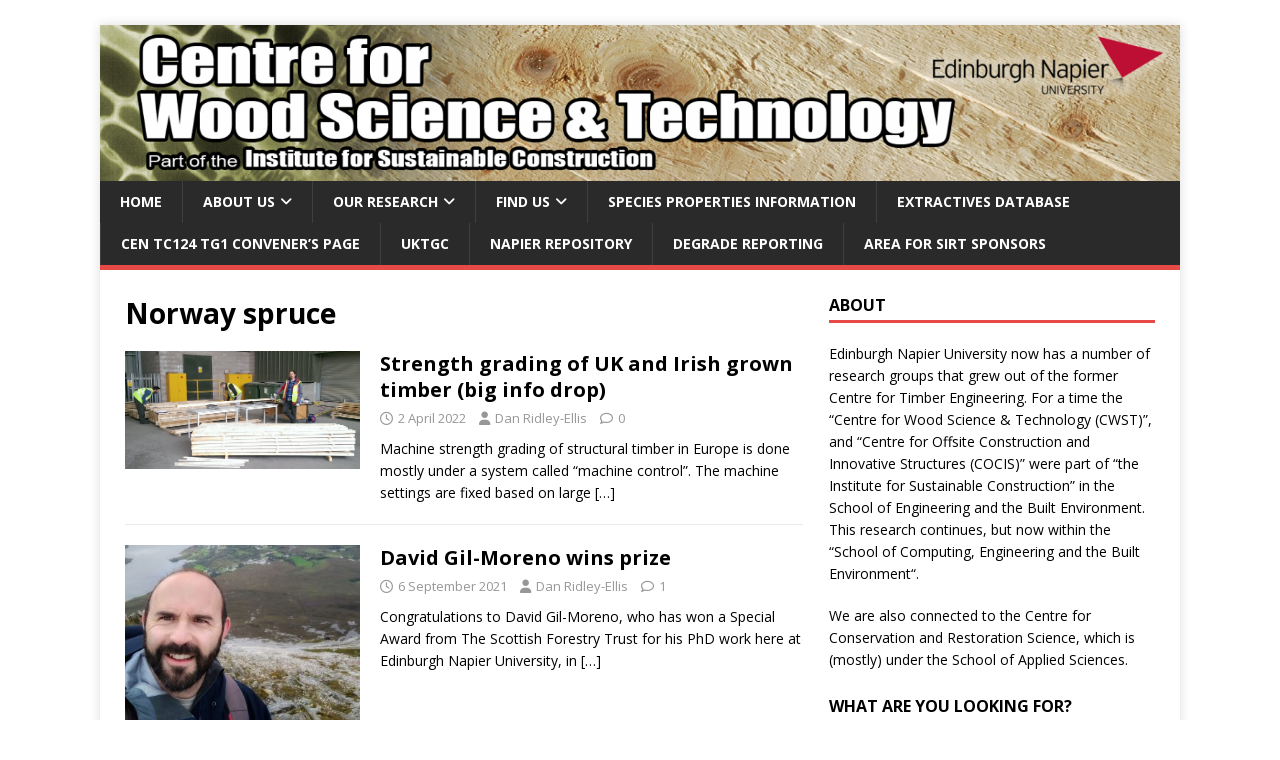

--- FILE ---
content_type: text/html; charset=UTF-8
request_url: https://blogs.napier.ac.uk/cwst/tag/norway-spruce/
body_size: 77594
content:
<!DOCTYPE html>
<html class="no-js" lang="en-US">
<head>
<meta charset="UTF-8">
<meta name="viewport" content="width=device-width, initial-scale=1.0">
<link rel="profile" href="http://gmpg.org/xfn/11" />
<meta name='robots' content='index, follow, max-image-preview:large, max-snippet:-1, max-video-preview:-1' />

	<!-- This site is optimized with the Yoast SEO plugin v26.6 - https://yoast.com/wordpress/plugins/seo/ -->
	<title>Norway spruce Archives - Centre for Wood Science &amp; Technology</title>
	<link rel="canonical" href="https://blogs.napier.ac.uk/cwst/tag/norway-spruce/" />
	<link rel="next" href="https://blogs.napier.ac.uk/cwst/tag/norway-spruce/page/2/" />
	<meta property="og:locale" content="en_US" />
	<meta property="og:type" content="article" />
	<meta property="og:title" content="Norway spruce Archives - Centre for Wood Science &amp; Technology" />
	<meta property="og:url" content="https://blogs.napier.ac.uk/cwst/tag/norway-spruce/" />
	<meta property="og:site_name" content="Centre for Wood Science &amp; Technology" />
	<script type="application/ld+json" class="yoast-schema-graph">{"@context":"https://schema.org","@graph":[{"@type":"CollectionPage","@id":"https://blogs.napier.ac.uk/cwst/tag/norway-spruce/","url":"https://blogs.napier.ac.uk/cwst/tag/norway-spruce/","name":"Norway spruce Archives - Centre for Wood Science &amp; Technology","isPartOf":{"@id":"https://blogs.napier.ac.uk/cwst/#website"},"primaryImageOfPage":{"@id":"https://blogs.napier.ac.uk/cwst/tag/norway-spruce/#primaryimage"},"image":{"@id":"https://blogs.napier.ac.uk/cwst/tag/norway-spruce/#primaryimage"},"thumbnailUrl":"https://blogs.napier.ac.uk/cwst/wp-content/uploads/sites/23/2015/03/2014-05-29-18.06.17-e1637662215609.jpg","inLanguage":"en-US"},{"@type":"ImageObject","inLanguage":"en-US","@id":"https://blogs.napier.ac.uk/cwst/tag/norway-spruce/#primaryimage","url":"https://blogs.napier.ac.uk/cwst/wp-content/uploads/sites/23/2015/03/2014-05-29-18.06.17-e1637662215609.jpg","contentUrl":"https://blogs.napier.ac.uk/cwst/wp-content/uploads/sites/23/2015/03/2014-05-29-18.06.17-e1637662215609.jpg","width":1080,"height":546},{"@type":"WebSite","@id":"https://blogs.napier.ac.uk/cwst/#website","url":"https://blogs.napier.ac.uk/cwst/","name":"Centre for Wood Science &amp; Technology","description":"","potentialAction":[{"@type":"SearchAction","target":{"@type":"EntryPoint","urlTemplate":"https://blogs.napier.ac.uk/cwst/?s={search_term_string}"},"query-input":{"@type":"PropertyValueSpecification","valueRequired":true,"valueName":"search_term_string"}}],"inLanguage":"en-US"}]}</script>
	<!-- / Yoast SEO plugin. -->


<link rel='dns-prefetch' href='//fonts.googleapis.com' />
<link rel='dns-prefetch' href='//v0.wordpress.com' />
<link rel="alternate" type="application/rss+xml" title="Centre for Wood Science &amp; Technology &raquo; Feed" href="https://blogs.napier.ac.uk/cwst/feed/" />
<link rel="alternate" type="application/rss+xml" title="Centre for Wood Science &amp; Technology &raquo; Comments Feed" href="https://blogs.napier.ac.uk/cwst/comments/feed/" />
<link rel="alternate" type="text/calendar" title="Centre for Wood Science &amp; Technology &raquo; iCal Feed" href="https://blogs.napier.ac.uk/cwst/events/?ical=1" />
<link rel="alternate" type="application/rss+xml" title="Centre for Wood Science &amp; Technology &raquo; Norway spruce Tag Feed" href="https://blogs.napier.ac.uk/cwst/tag/norway-spruce/feed/" />
<style id='wp-img-auto-sizes-contain-inline-css' type='text/css'>
img:is([sizes=auto i],[sizes^="auto," i]){contain-intrinsic-size:3000px 1500px}
/*# sourceURL=wp-img-auto-sizes-contain-inline-css */
</style>
<style id='wp-emoji-styles-inline-css' type='text/css'>

	img.wp-smiley, img.emoji {
		display: inline !important;
		border: none !important;
		box-shadow: none !important;
		height: 1em !important;
		width: 1em !important;
		margin: 0 0.07em !important;
		vertical-align: -0.1em !important;
		background: none !important;
		padding: 0 !important;
	}
/*# sourceURL=wp-emoji-styles-inline-css */
</style>
<link rel='stylesheet' id='wp-block-library-css' href='https://blogs.napier.ac.uk/cwst/wp-content/plugins/gutenberg/build/styles/block-library/style.css?ver=22.3.0' type='text/css' media='all' />
<style id='wp-block-paragraph-inline-css' type='text/css'>
.is-small-text{font-size:.875em}.is-regular-text{font-size:1em}.is-large-text{font-size:2.25em}.is-larger-text{font-size:3em}.has-drop-cap:not(:focus):first-letter{float:left;font-size:8.4em;font-style:normal;font-weight:100;line-height:.68;margin:.05em .1em 0 0;text-transform:uppercase}body.rtl .has-drop-cap:not(:focus):first-letter{float:none;margin-left:.1em}p.has-drop-cap.has-background{overflow:hidden}:root :where(p.has-background){padding:1.25em 2.375em}:where(p.has-text-color:not(.has-link-color)) a{color:inherit}p.has-text-align-left[style*="writing-mode:vertical-lr"],p.has-text-align-right[style*="writing-mode:vertical-rl"]{rotate:180deg}
/*# sourceURL=https://blogs.napier.ac.uk/cwst/wp-content/plugins/gutenberg/build/styles/block-library/paragraph/style.css */
</style>
<style id='wp-block-quote-inline-css' type='text/css'>
.wp-block-quote{box-sizing:border-box;overflow-wrap:break-word}.wp-block-quote.is-large:where(:not(.is-style-plain)),.wp-block-quote.is-style-large:where(:not(.is-style-plain)){margin-bottom:1em;padding:0 1em}.wp-block-quote.is-large:where(:not(.is-style-plain)) p,.wp-block-quote.is-style-large:where(:not(.is-style-plain)) p{font-size:1.5em;font-style:italic;line-height:1.6}.wp-block-quote.is-large:where(:not(.is-style-plain)) cite,.wp-block-quote.is-large:where(:not(.is-style-plain)) footer,.wp-block-quote.is-style-large:where(:not(.is-style-plain)) cite,.wp-block-quote.is-style-large:where(:not(.is-style-plain)) footer{font-size:1.125em;text-align:right}.wp-block-quote>cite{display:block}
/*# sourceURL=https://blogs.napier.ac.uk/cwst/wp-content/plugins/gutenberg/build/styles/block-library/quote/style.css */
</style>
<style id='wp-block-list-inline-css' type='text/css'>
ol,ul{box-sizing:border-box}:root :where(.wp-block-list.has-background){padding:1.25em 2.375em}
/*# sourceURL=https://blogs.napier.ac.uk/cwst/wp-content/plugins/gutenberg/build/styles/block-library/list/style.css */
</style>
<style id='global-styles-inline-css' type='text/css'>
:root{--wp--preset--aspect-ratio--square: 1;--wp--preset--aspect-ratio--4-3: 4/3;--wp--preset--aspect-ratio--3-4: 3/4;--wp--preset--aspect-ratio--3-2: 3/2;--wp--preset--aspect-ratio--2-3: 2/3;--wp--preset--aspect-ratio--16-9: 16/9;--wp--preset--aspect-ratio--9-16: 9/16;--wp--preset--color--black: #000000;--wp--preset--color--cyan-bluish-gray: #abb8c3;--wp--preset--color--white: #ffffff;--wp--preset--color--pale-pink: #f78da7;--wp--preset--color--vivid-red: #cf2e2e;--wp--preset--color--luminous-vivid-orange: #ff6900;--wp--preset--color--luminous-vivid-amber: #fcb900;--wp--preset--color--light-green-cyan: #7bdcb5;--wp--preset--color--vivid-green-cyan: #00d084;--wp--preset--color--pale-cyan-blue: #8ed1fc;--wp--preset--color--vivid-cyan-blue: #0693e3;--wp--preset--color--vivid-purple: #9b51e0;--wp--preset--gradient--vivid-cyan-blue-to-vivid-purple: linear-gradient(135deg,rgb(6,147,227) 0%,rgb(155,81,224) 100%);--wp--preset--gradient--light-green-cyan-to-vivid-green-cyan: linear-gradient(135deg,rgb(122,220,180) 0%,rgb(0,208,130) 100%);--wp--preset--gradient--luminous-vivid-amber-to-luminous-vivid-orange: linear-gradient(135deg,rgb(252,185,0) 0%,rgb(255,105,0) 100%);--wp--preset--gradient--luminous-vivid-orange-to-vivid-red: linear-gradient(135deg,rgb(255,105,0) 0%,rgb(207,46,46) 100%);--wp--preset--gradient--very-light-gray-to-cyan-bluish-gray: linear-gradient(135deg,rgb(238,238,238) 0%,rgb(169,184,195) 100%);--wp--preset--gradient--cool-to-warm-spectrum: linear-gradient(135deg,rgb(74,234,220) 0%,rgb(151,120,209) 20%,rgb(207,42,186) 40%,rgb(238,44,130) 60%,rgb(251,105,98) 80%,rgb(254,248,76) 100%);--wp--preset--gradient--blush-light-purple: linear-gradient(135deg,rgb(255,206,236) 0%,rgb(152,150,240) 100%);--wp--preset--gradient--blush-bordeaux: linear-gradient(135deg,rgb(254,205,165) 0%,rgb(254,45,45) 50%,rgb(107,0,62) 100%);--wp--preset--gradient--luminous-dusk: linear-gradient(135deg,rgb(255,203,112) 0%,rgb(199,81,192) 50%,rgb(65,88,208) 100%);--wp--preset--gradient--pale-ocean: linear-gradient(135deg,rgb(255,245,203) 0%,rgb(182,227,212) 50%,rgb(51,167,181) 100%);--wp--preset--gradient--electric-grass: linear-gradient(135deg,rgb(202,248,128) 0%,rgb(113,206,126) 100%);--wp--preset--gradient--midnight: linear-gradient(135deg,rgb(2,3,129) 0%,rgb(40,116,252) 100%);--wp--preset--font-size--small: 13px;--wp--preset--font-size--medium: 20px;--wp--preset--font-size--large: 36px;--wp--preset--font-size--x-large: 42px;--wp--preset--spacing--20: 0.44rem;--wp--preset--spacing--30: 0.67rem;--wp--preset--spacing--40: 1rem;--wp--preset--spacing--50: 1.5rem;--wp--preset--spacing--60: 2.25rem;--wp--preset--spacing--70: 3.38rem;--wp--preset--spacing--80: 5.06rem;--wp--preset--shadow--natural: 6px 6px 9px rgba(0, 0, 0, 0.2);--wp--preset--shadow--deep: 12px 12px 50px rgba(0, 0, 0, 0.4);--wp--preset--shadow--sharp: 6px 6px 0px rgba(0, 0, 0, 0.2);--wp--preset--shadow--outlined: 6px 6px 0px -3px rgb(255, 255, 255), 6px 6px rgb(0, 0, 0);--wp--preset--shadow--crisp: 6px 6px 0px rgb(0, 0, 0);}:where(.is-layout-flex){gap: 0.5em;}:where(.is-layout-grid){gap: 0.5em;}body .is-layout-flex{display: flex;}.is-layout-flex{flex-wrap: wrap;align-items: center;}.is-layout-flex > :is(*, div){margin: 0;}body .is-layout-grid{display: grid;}.is-layout-grid > :is(*, div){margin: 0;}:where(.wp-block-columns.is-layout-flex){gap: 2em;}:where(.wp-block-columns.is-layout-grid){gap: 2em;}:where(.wp-block-post-template.is-layout-flex){gap: 1.25em;}:where(.wp-block-post-template.is-layout-grid){gap: 1.25em;}.has-black-color{color: var(--wp--preset--color--black) !important;}.has-cyan-bluish-gray-color{color: var(--wp--preset--color--cyan-bluish-gray) !important;}.has-white-color{color: var(--wp--preset--color--white) !important;}.has-pale-pink-color{color: var(--wp--preset--color--pale-pink) !important;}.has-vivid-red-color{color: var(--wp--preset--color--vivid-red) !important;}.has-luminous-vivid-orange-color{color: var(--wp--preset--color--luminous-vivid-orange) !important;}.has-luminous-vivid-amber-color{color: var(--wp--preset--color--luminous-vivid-amber) !important;}.has-light-green-cyan-color{color: var(--wp--preset--color--light-green-cyan) !important;}.has-vivid-green-cyan-color{color: var(--wp--preset--color--vivid-green-cyan) !important;}.has-pale-cyan-blue-color{color: var(--wp--preset--color--pale-cyan-blue) !important;}.has-vivid-cyan-blue-color{color: var(--wp--preset--color--vivid-cyan-blue) !important;}.has-vivid-purple-color{color: var(--wp--preset--color--vivid-purple) !important;}.has-black-background-color{background-color: var(--wp--preset--color--black) !important;}.has-cyan-bluish-gray-background-color{background-color: var(--wp--preset--color--cyan-bluish-gray) !important;}.has-white-background-color{background-color: var(--wp--preset--color--white) !important;}.has-pale-pink-background-color{background-color: var(--wp--preset--color--pale-pink) !important;}.has-vivid-red-background-color{background-color: var(--wp--preset--color--vivid-red) !important;}.has-luminous-vivid-orange-background-color{background-color: var(--wp--preset--color--luminous-vivid-orange) !important;}.has-luminous-vivid-amber-background-color{background-color: var(--wp--preset--color--luminous-vivid-amber) !important;}.has-light-green-cyan-background-color{background-color: var(--wp--preset--color--light-green-cyan) !important;}.has-vivid-green-cyan-background-color{background-color: var(--wp--preset--color--vivid-green-cyan) !important;}.has-pale-cyan-blue-background-color{background-color: var(--wp--preset--color--pale-cyan-blue) !important;}.has-vivid-cyan-blue-background-color{background-color: var(--wp--preset--color--vivid-cyan-blue) !important;}.has-vivid-purple-background-color{background-color: var(--wp--preset--color--vivid-purple) !important;}.has-black-border-color{border-color: var(--wp--preset--color--black) !important;}.has-cyan-bluish-gray-border-color{border-color: var(--wp--preset--color--cyan-bluish-gray) !important;}.has-white-border-color{border-color: var(--wp--preset--color--white) !important;}.has-pale-pink-border-color{border-color: var(--wp--preset--color--pale-pink) !important;}.has-vivid-red-border-color{border-color: var(--wp--preset--color--vivid-red) !important;}.has-luminous-vivid-orange-border-color{border-color: var(--wp--preset--color--luminous-vivid-orange) !important;}.has-luminous-vivid-amber-border-color{border-color: var(--wp--preset--color--luminous-vivid-amber) !important;}.has-light-green-cyan-border-color{border-color: var(--wp--preset--color--light-green-cyan) !important;}.has-vivid-green-cyan-border-color{border-color: var(--wp--preset--color--vivid-green-cyan) !important;}.has-pale-cyan-blue-border-color{border-color: var(--wp--preset--color--pale-cyan-blue) !important;}.has-vivid-cyan-blue-border-color{border-color: var(--wp--preset--color--vivid-cyan-blue) !important;}.has-vivid-purple-border-color{border-color: var(--wp--preset--color--vivid-purple) !important;}.has-vivid-cyan-blue-to-vivid-purple-gradient-background{background: var(--wp--preset--gradient--vivid-cyan-blue-to-vivid-purple) !important;}.has-light-green-cyan-to-vivid-green-cyan-gradient-background{background: var(--wp--preset--gradient--light-green-cyan-to-vivid-green-cyan) !important;}.has-luminous-vivid-amber-to-luminous-vivid-orange-gradient-background{background: var(--wp--preset--gradient--luminous-vivid-amber-to-luminous-vivid-orange) !important;}.has-luminous-vivid-orange-to-vivid-red-gradient-background{background: var(--wp--preset--gradient--luminous-vivid-orange-to-vivid-red) !important;}.has-very-light-gray-to-cyan-bluish-gray-gradient-background{background: var(--wp--preset--gradient--very-light-gray-to-cyan-bluish-gray) !important;}.has-cool-to-warm-spectrum-gradient-background{background: var(--wp--preset--gradient--cool-to-warm-spectrum) !important;}.has-blush-light-purple-gradient-background{background: var(--wp--preset--gradient--blush-light-purple) !important;}.has-blush-bordeaux-gradient-background{background: var(--wp--preset--gradient--blush-bordeaux) !important;}.has-luminous-dusk-gradient-background{background: var(--wp--preset--gradient--luminous-dusk) !important;}.has-pale-ocean-gradient-background{background: var(--wp--preset--gradient--pale-ocean) !important;}.has-electric-grass-gradient-background{background: var(--wp--preset--gradient--electric-grass) !important;}.has-midnight-gradient-background{background: var(--wp--preset--gradient--midnight) !important;}.has-small-font-size{font-size: var(--wp--preset--font-size--small) !important;}.has-medium-font-size{font-size: var(--wp--preset--font-size--medium) !important;}.has-large-font-size{font-size: var(--wp--preset--font-size--large) !important;}.has-x-large-font-size{font-size: var(--wp--preset--font-size--x-large) !important;}
/*# sourceURL=global-styles-inline-css */
</style>

<style id='classic-theme-styles-inline-css' type='text/css'>
.wp-block-button__link{background-color:#32373c;border-radius:9999px;box-shadow:none;color:#fff;font-size:1.125em;padding:calc(.667em + 2px) calc(1.333em + 2px);text-decoration:none}.wp-block-file__button{background:#32373c;color:#fff}.wp-block-accordion-heading{margin:0}.wp-block-accordion-heading__toggle{background-color:inherit!important;color:inherit!important}.wp-block-accordion-heading__toggle:not(:focus-visible){outline:none}.wp-block-accordion-heading__toggle:focus,.wp-block-accordion-heading__toggle:hover{background-color:inherit!important;border:none;box-shadow:none;color:inherit;padding:var(--wp--preset--spacing--20,1em) 0;text-decoration:none}.wp-block-accordion-heading__toggle:focus-visible{outline:auto;outline-offset:0}
/*# sourceURL=https://blogs.napier.ac.uk/cwst/wp-content/plugins/gutenberg/build/styles/block-library/classic.css */
</style>
<link rel='stylesheet' id='contact-form-7-css' href='https://blogs.napier.ac.uk/cwst/wp-content/plugins/contact-form-7/includes/css/styles.css?ver=6.1.4' type='text/css' media='all' />
<link rel='stylesheet' id='h5p-plugin-styles-css' href='https://blogs.napier.ac.uk/cwst/wp-content/plugins/h5p/h5p-php-library/styles/h5p.css?ver=1.16.2' type='text/css' media='all' />
<link rel='stylesheet' id='mh-google-fonts-css' href='https://fonts.googleapis.com/css?family=Open+Sans:400,400italic,700,600' type='text/css' media='all' />
<link rel='stylesheet' id='mh-magazine-lite-css' href='https://blogs.napier.ac.uk/cwst/wp-content/themes/mh-magazine-lite/style.css?ver=2.10.0' type='text/css' media='all' />
<link rel='stylesheet' id='mh-font-awesome-css' href='https://blogs.napier.ac.uk/cwst/wp-content/themes/mh-magazine-lite/includes/font-awesome.min.css' type='text/css' media='all' />
<link rel='stylesheet' id='tablepress-default-css' href='https://blogs.napier.ac.uk/cwst/wp-content/plugins/tablepress/css/build/default.css?ver=3.2.6' type='text/css' media='all' />
<script type="text/javascript" src="https://blogs.napier.ac.uk/cwst/wp-content/plugins/stop-user-enumeration/frontend/js/frontend.js?ver=1.7.7" id="stop-user-enumeration-js" defer="defer" data-wp-strategy="defer"></script>
<script type="text/javascript" src="https://blogs.napier.ac.uk/cwst/wp-includes/js/jquery/jquery.min.js?ver=3.7.1" id="jquery-core-js"></script>
<script type="text/javascript" src="https://blogs.napier.ac.uk/cwst/wp-includes/js/jquery/jquery-migrate.min.js?ver=3.4.1" id="jquery-migrate-js"></script>
<script type="text/javascript" id="mh-scripts-js-extra">
/* <![CDATA[ */
var mh_magazine = {"text":{"toggle_menu":"Toggle Menu"}};
//# sourceURL=mh-scripts-js-extra
/* ]]> */
</script>
<script type="text/javascript" src="https://blogs.napier.ac.uk/cwst/wp-content/themes/mh-magazine-lite/js/scripts.js?ver=2.10.0" id="mh-scripts-js"></script>
<link rel="https://api.w.org/" href="https://blogs.napier.ac.uk/cwst/wp-json/" /><link rel="alternate" title="JSON" type="application/json" href="https://blogs.napier.ac.uk/cwst/wp-json/wp/v2/tags/39" /><link rel="EditURI" type="application/rsd+xml" title="RSD" href="https://blogs.napier.ac.uk/cwst/xmlrpc.php?rsd" />
<meta name="generator" content="WordPress 6.9" />
	<link rel="preconnect" href="https://fonts.googleapis.com">
	<link rel="preconnect" href="https://fonts.gstatic.com">
	
		<!-- GA Google Analytics @ https://m0n.co/ga -->
		<script>
			(function(i,s,o,g,r,a,m){i['GoogleAnalyticsObject']=r;i[r]=i[r]||function(){
			(i[r].q=i[r].q||[]).push(arguments)},i[r].l=1*new Date();a=s.createElement(o),
			m=s.getElementsByTagName(o)[0];a.async=1;a.src=g;m.parentNode.insertBefore(a,m)
			})(window,document,'script','https://www.google-analytics.com/analytics.js','ga');
			ga('create', 'UA-38800854-8', 'auto');
			ga('require', 'displayfeatures');
			ga('require', 'linkid');
			ga('set', 'anonymizeIp', true);
			ga('send', 'pageview');
		</script>

	<meta name="tec-api-version" content="v1"><meta name="tec-api-origin" content="https://blogs.napier.ac.uk/cwst"><link rel="alternate" href="https://blogs.napier.ac.uk/cwst/wp-json/tribe/events/v1/events/?tags=norway-spruce" /><!--[if lt IE 9]>
<script src="https://blogs.napier.ac.uk/cwst/wp-content/themes/mh-magazine-lite/js/css3-mediaqueries.js"></script>
<![endif]-->
<style type="text/css" id="custom-background-css">
body.custom-background { background-color: #ffffff; }
</style>
		<style id="egf-frontend-styles" type="text/css">
		p {} h1 {} h2 {} h3 {} h4 {} h5 {} h6 {} 	</style>
	</head>
<body id="mh-mobile" class="archive tag tag-norway-spruce tag-39 custom-background wp-theme-mh-magazine-lite tribe-no-js mh-right-sb" itemscope="itemscope" itemtype="https://schema.org/WebPage">
<div class="mh-container mh-container-outer">
<div class="mh-header-mobile-nav mh-clearfix"></div>
<header class="mh-header" itemscope="itemscope" itemtype="https://schema.org/WPHeader">
	<div class="mh-container mh-container-inner mh-row mh-clearfix">
		<div class="mh-custom-header mh-clearfix">
<a class="mh-header-image-link" href="https://blogs.napier.ac.uk/cwst/" title="Centre for Wood Science &amp; Technology" rel="home">
<img class="mh-header-image" src="https://blogs.napier.ac.uk/cwst/wp-content/uploads/sites/23/2015/06/cropped-banner-new1.png" height="216" width="1500" alt="Centre for Wood Science &amp; Technology" />
</a>
</div>
	</div>
	<div class="mh-main-nav-wrap">
		<nav class="mh-navigation mh-main-nav mh-container mh-container-inner mh-clearfix" itemscope="itemscope" itemtype="https://schema.org/SiteNavigationElement">
			<div class="menu-menu-1-container"><ul id="menu-menu-1" class="menu"><li id="menu-item-2652" class="menu-item menu-item-type-custom menu-item-object-custom menu-item-home menu-item-2652"><a href="https://blogs.napier.ac.uk/cwst">Home</a></li>
<li id="menu-item-1621" class="menu-item menu-item-type-custom menu-item-object-custom menu-item-has-children menu-item-1621"><a href="#">About us</a>
<ul class="sub-menu">
	<li id="menu-item-67" class="menu-item menu-item-type-post_type menu-item-object-page menu-item-67"><a href="https://blogs.napier.ac.uk/cwst/centre/">About the Centre</a></li>
	<li id="menu-item-1623" class="menu-item menu-item-type-custom menu-item-object-custom menu-item-has-children menu-item-1623"><a href="#">People</a>
	<ul class="sub-menu">
		<li id="menu-item-69" class="menu-item menu-item-type-post_type menu-item-object-page menu-item-69"><a href="https://blogs.napier.ac.uk/cwst/dan-ridley-ellis/">Dr Dan Ridley-Ellis (head of centre)</a></li>
		<li id="menu-item-71" class="menu-item menu-item-type-post_type menu-item-object-page menu-item-71"><a href="https://blogs.napier.ac.uk/cwst/ivor-davies/">Dr Ivor Davies</a></li>
		<li id="menu-item-74" class="menu-item menu-item-type-post_type menu-item-object-page menu-item-74"><a href="https://blogs.napier.ac.uk/cwst/steven-adams/">Dr Steven Adams</a></li>
		<li id="menu-item-73" class="menu-item menu-item-type-post_type menu-item-object-page menu-item-73"><a href="https://blogs.napier.ac.uk/cwst/stefan-lehneke/">Stefan Lehneke</a></li>
		<li id="menu-item-2260" class="menu-item menu-item-type-post_type menu-item-object-page menu-item-2260"><a href="https://blogs.napier.ac.uk/cwst/marlene-cramer/">Marlene Cramer</a></li>
		<li id="menu-item-2601" class="menu-item menu-item-type-post_type menu-item-object-page menu-item-2601"><a href="https://blogs.napier.ac.uk/cwst/carmen-mihaela-popescu/">Dr Carmen-Mihaela Popescu</a></li>
	</ul>
</li>
	<li id="menu-item-147" class="menu-item menu-item-type-post_type menu-item-object-page menu-item-147"><a href="https://blogs.napier.ac.uk/cwst/postgraduate-students/">Postgraduate Students</a></li>
	<li id="menu-item-1599" class="menu-item menu-item-type-custom menu-item-object-custom menu-item-1599"><a href="http://blogs.napier.ac.uk/sebe-research/institute-for-sustainable-construction-isc/isc-people/">Institute for Sustainable Construction</a></li>
</ul>
</li>
<li id="menu-item-1622" class="menu-item menu-item-type-custom menu-item-object-custom menu-item-has-children menu-item-1622"><a href="#">Our research</a>
<ul class="sub-menu">
	<li id="menu-item-1625" class="menu-item menu-item-type-custom menu-item-object-custom menu-item-has-children menu-item-1625"><a href="#">Our project pages</a>
	<ul class="sub-menu">
		<li id="menu-item-1321" class="menu-item menu-item-type-post_type menu-item-object-page menu-item-1321"><a href="https://blogs.napier.ac.uk/cwst/sirt/">SIRT</a></li>
	</ul>
</li>
	<li id="menu-item-1624" class="menu-item menu-item-type-taxonomy menu-item-object-category menu-item-1624"><a href="https://blogs.napier.ac.uk/cwst/category/research/">Blog posts about research</a></li>
	<li id="menu-item-1597" class="menu-item menu-item-type-custom menu-item-object-custom menu-item-1597"><a href="http://blogs.napier.ac.uk/sebe-research/institute-for-sustainable-construction-isc/">Institute for Sustainable Construction blog</a></li>
	<li id="menu-item-1598" class="menu-item menu-item-type-custom menu-item-object-custom menu-item-1598"><a href="http://blogs.napier.ac.uk/sebe-research/">School of Engineering and the Built Environment blog</a></li>
</ul>
</li>
<li id="menu-item-1620" class="menu-item menu-item-type-custom menu-item-object-custom menu-item-has-children menu-item-1620"><a href="#">Find us</a>
<ul class="sub-menu">
	<li id="menu-item-68" class="menu-item menu-item-type-post_type menu-item-object-page menu-item-68"><a href="https://blogs.napier.ac.uk/cwst/contact/">Contact</a></li>
	<li id="menu-item-1265" class="menu-item menu-item-type-post_type menu-item-object-page menu-item-1265"><a href="https://blogs.napier.ac.uk/cwst/contact/location/">Location</a></li>
</ul>
</li>
<li id="menu-item-1738" class="menu-item menu-item-type-post_type menu-item-object-page menu-item-1738"><a href="https://blogs.napier.ac.uk/cwst/species/">Species properties information</a></li>
<li id="menu-item-1252" class="menu-item menu-item-type-post_type menu-item-object-page menu-item-1252"><a href="https://blogs.napier.ac.uk/cwst/ited/">Extractives database</a></li>
<li id="menu-item-1193" class="menu-item menu-item-type-post_type menu-item-object-page menu-item-1193"><a href="https://blogs.napier.ac.uk/cwst/tg1/">CEN TC124 TG1 convener&#8217;s page</a></li>
<li id="menu-item-1543" class="menu-item menu-item-type-post_type menu-item-object-page menu-item-1543"><a href="https://blogs.napier.ac.uk/cwst/uktgc/">UKTGC</a></li>
<li id="menu-item-2109" class="menu-item menu-item-type-custom menu-item-object-custom menu-item-2109"><a href="https://www.napier.ac.uk/research-and-innovation/repository">Napier Repository</a></li>
<li id="menu-item-2125" class="menu-item menu-item-type-post_type menu-item-object-page menu-item-2125"><a href="https://blogs.napier.ac.uk/cwst/downgrade/">Degrade reporting</a></li>
<li id="menu-item-2107" class="menu-item menu-item-type-post_type menu-item-object-page menu-item-2107"><a href="https://blogs.napier.ac.uk/cwst/sirt-management-board/">Area for SIRT sponsors</a></li>
</ul></div>		</nav>
	</div>
</header><div class="mh-wrapper mh-clearfix">
	<div id="main-content" class="mh-loop mh-content" role="main">			<header class="page-header"><h1 class="page-title">Norway spruce</h1>			</header><article class="mh-loop-item mh-clearfix post-3081 post type-post status-publish format-standard has-post-thumbnail hentry category-publications category-research category-standards tag-douglas-fir tag-en14081 tag-larch tag-machine-grading tag-norway-spruce tag-scots-pine tag-sitka-spruce tag-strength-grading tag-visual-grading">
	<figure class="mh-loop-thumb">
		<a href="https://blogs.napier.ac.uk/cwst/strength-grading-of-uk-and-irish-grown-timber/"><img width="326" height="165" src="https://blogs.napier.ac.uk/cwst/wp-content/uploads/sites/23/2015/03/2014-05-29-18.06.17-e1637662215609.jpg" class="attachment-mh-magazine-lite-medium size-mh-magazine-lite-medium wp-post-image" alt="" decoding="async" fetchpriority="high" />		</a>
	</figure>
	<div class="mh-loop-content mh-clearfix">
		<header class="mh-loop-header">
			<h3 class="entry-title mh-loop-title">
				<a href="https://blogs.napier.ac.uk/cwst/strength-grading-of-uk-and-irish-grown-timber/" rel="bookmark">
					Strength grading of UK and Irish grown timber (big info drop)				</a>
			</h3>
			<div class="mh-meta mh-loop-meta">
				<span class="mh-meta-date updated"><i class="far fa-clock"></i>2 April 2022</span>
<span class="mh-meta-author author vcard"><i class="fa fa-user"></i><a class="fn" href="https://blogs.napier.ac.uk/cwst/author/danielridleyellis/">Dan Ridley-Ellis</a></span>
<span class="mh-meta-comments"><i class="far fa-comment"></i><a class="mh-comment-count-link" href="https://blogs.napier.ac.uk/cwst/strength-grading-of-uk-and-irish-grown-timber/#mh-comments">0</a></span>
			</div>
		</header>
		<div class="mh-loop-excerpt">
			<div class="mh-excerpt"><p>Machine strength grading of structural timber in Europe is done mostly under a system called &#8220;machine control&#8221;. The machine settings are fixed based on large <a class="mh-excerpt-more" href="https://blogs.napier.ac.uk/cwst/strength-grading-of-uk-and-irish-grown-timber/" title="Strength grading of UK and Irish grown timber (big info drop)">[&#8230;]</a></p>
</div>		</div>
	</div>
</article><article class="mh-loop-item mh-clearfix post-2930 post type-post status-publish format-standard has-post-thumbnail hentry category-research tag-awards tag-grading tag-noble-fir tag-norway-spruce tag-strength-grading tag-western-hemlock tag-western-red-cedar tag-woodprops">
	<figure class="mh-loop-thumb">
		<a href="https://blogs.napier.ac.uk/cwst/david-gil-moreno-wins-prize/"><img width="326" height="245" src="https://blogs.napier.ac.uk/cwst/wp-content/uploads/sites/23/2021/09/IMG_20200909_144458-02-002-326x245.jpeg" class="attachment-mh-magazine-lite-medium size-mh-magazine-lite-medium wp-post-image" alt="David Gil-Moreno" decoding="async" srcset="https://blogs.napier.ac.uk/cwst/wp-content/uploads/sites/23/2021/09/IMG_20200909_144458-02-002-326x245.jpeg 326w, https://blogs.napier.ac.uk/cwst/wp-content/uploads/sites/23/2021/09/IMG_20200909_144458-02-002-678x509.jpeg 678w, https://blogs.napier.ac.uk/cwst/wp-content/uploads/sites/23/2021/09/IMG_20200909_144458-02-002-80x60.jpeg 80w" sizes="(max-width: 326px) 100vw, 326px" />		</a>
	</figure>
	<div class="mh-loop-content mh-clearfix">
		<header class="mh-loop-header">
			<h3 class="entry-title mh-loop-title">
				<a href="https://blogs.napier.ac.uk/cwst/david-gil-moreno-wins-prize/" rel="bookmark">
					David Gil-Moreno wins prize				</a>
			</h3>
			<div class="mh-meta mh-loop-meta">
				<span class="mh-meta-date updated"><i class="far fa-clock"></i>6 September 2021</span>
<span class="mh-meta-author author vcard"><i class="fa fa-user"></i><a class="fn" href="https://blogs.napier.ac.uk/cwst/author/danielridleyellis/">Dan Ridley-Ellis</a></span>
<span class="mh-meta-comments"><i class="far fa-comment"></i><a class="mh-comment-count-link" href="https://blogs.napier.ac.uk/cwst/david-gil-moreno-wins-prize/#mh-comments">1</a></span>
			</div>
		</header>
		<div class="mh-loop-excerpt">
			<div class="mh-excerpt"><p>Congratulations to David Gil-Moreno, who has won a Special Award from The Scottish Forestry Trust for his PhD work here at Edinburgh Napier University, in <a class="mh-excerpt-more" href="https://blogs.napier.ac.uk/cwst/david-gil-moreno-wins-prize/" title="David Gil-Moreno wins prize">[&#8230;]</a></p>
</div>		</div>
	</div>
</article><article class="mh-loop-item mh-clearfix post-2713 post type-post status-publish format-standard has-post-thumbnail hentry category-research tag-beech tag-birch tag-cryptomeria-japonica tag-douglas-fir tag-european-silver-fir tag-grand-fir tag-japanese-incense-cedar tag-larch tag-machine-grading tag-noble-fir tag-nordmann-fir tag-norway-spruce tag-oak tag-pacific-silver-fir tag-scots-pine tag-sitka-spruce tag-strength-grading tag-sweet-chestnut tag-sycamore tag-visual-grading tag-western-hemlock tag-western-red-cedar">
	<figure class="mh-loop-thumb">
		<a href="https://blogs.napier.ac.uk/cwst/home/"><img width="326" height="223" src="https://blogs.napier.ac.uk/cwst/wp-content/uploads/sites/23/2016/08/seminar-picture.jpg" class="attachment-mh-magazine-lite-medium size-mh-magazine-lite-medium wp-post-image" alt="" decoding="async" srcset="https://blogs.napier.ac.uk/cwst/wp-content/uploads/sites/23/2016/08/seminar-picture.jpg 1004w, https://blogs.napier.ac.uk/cwst/wp-content/uploads/sites/23/2016/08/seminar-picture-300x205.jpg 300w" sizes="(max-width: 326px) 100vw, 326px" />		</a>
	</figure>
	<div class="mh-loop-content mh-clearfix">
		<header class="mh-loop-header">
			<h3 class="entry-title mh-loop-title">
				<a href="https://blogs.napier.ac.uk/cwst/home/" rel="bookmark">
					What&#8217;s known about home grown?				</a>
			</h3>
			<div class="mh-meta mh-loop-meta">
				<span class="mh-meta-date updated"><i class="far fa-clock"></i>23 November 2020</span>
<span class="mh-meta-author author vcard"><i class="fa fa-user"></i><a class="fn" href="https://blogs.napier.ac.uk/cwst/author/danielridleyellis/">Dan Ridley-Ellis</a></span>
<span class="mh-meta-comments"><i class="far fa-comment"></i><a class="mh-comment-count-link" href="https://blogs.napier.ac.uk/cwst/home/#mh-comments">0</a></span>
			</div>
		</header>
		<div class="mh-loop-excerpt">
			<div class="mh-excerpt"><p>Perhaps you arrived here from the article on pages 38-40 the December issue of Confor&#8217;s Forestry and Timber News (currently for members only). If so, <a class="mh-excerpt-more" href="https://blogs.napier.ac.uk/cwst/home/" title="What&#8217;s known about home grown?">[&#8230;]</a></p>
</div>		</div>
	</div>
</article><article class="mh-loop-item mh-clearfix post-2506 post type-post status-publish format-standard has-post-thumbnail hentry category-standards tag-c16 tag-en338 tag-machine-grading tag-norway-spruce tag-sitka-spruce tag-strength-grading tag-timber-engineering tag-timber-grading tag-visual-grading">
	<figure class="mh-loop-thumb">
		<a href="https://blogs.napier.ac.uk/cwst/c16plus/"><img width="326" height="217" src="https://blogs.napier.ac.uk/cwst/wp-content/uploads/sites/23/2016/03/DSC_0103-e1637661746464.jpg" class="attachment-mh-magazine-lite-medium size-mh-magazine-lite-medium wp-post-image" alt="Timber at a sawmill" decoding="async" loading="lazy" />		</a>
	</figure>
	<div class="mh-loop-content mh-clearfix">
		<header class="mh-loop-header">
			<h3 class="entry-title mh-loop-title">
				<a href="https://blogs.napier.ac.uk/cwst/c16plus/" rel="bookmark">
					What is C16+?				</a>
			</h3>
			<div class="mh-meta mh-loop-meta">
				<span class="mh-meta-date updated"><i class="far fa-clock"></i>21 February 2020</span>
<span class="mh-meta-author author vcard"><i class="fa fa-user"></i><a class="fn" href="https://blogs.napier.ac.uk/cwst/author/danielridleyellis/">Dan Ridley-Ellis</a></span>
<span class="mh-meta-comments"><i class="far fa-comment"></i><a class="mh-comment-count-link" href="https://blogs.napier.ac.uk/cwst/c16plus/#mh-comments">0</a></span>
			</div>
		</header>
		<div class="mh-loop-excerpt">
			<div class="mh-excerpt"><p>C16+ (pronounced C16 plus) is a strength class developed by us to get the most out of the real properties of home-grown spruce. It is <a class="mh-excerpt-more" href="https://blogs.napier.ac.uk/cwst/c16plus/" title="What is C16+?">[&#8230;]</a></p>
</div>		</div>
	</div>
</article><article class="mh-loop-item mh-clearfix post-1872 post type-post status-publish format-standard has-post-thumbnail hentry category-research tag-en338 tag-larch tag-machine-grading tag-norway-spruce tag-sitka-spruce tag-softwoods tag-strength-grading tag-visual-grading">
	<figure class="mh-loop-thumb">
		<a href="https://blogs.napier.ac.uk/cwst/grade-britain2/"><img width="326" height="184" src="https://blogs.napier.ac.uk/cwst/wp-content/uploads/sites/23/2016/01/2014-05-28-16.09.16-e1637661907175.jpg" class="attachment-mh-magazine-lite-medium size-mh-magazine-lite-medium wp-post-image" alt="" decoding="async" loading="lazy" />		</a>
	</figure>
	<div class="mh-loop-content mh-clearfix">
		<header class="mh-loop-header">
			<h3 class="entry-title mh-loop-title">
				<a href="https://blogs.napier.ac.uk/cwst/grade-britain2/" rel="bookmark">
					Grade in Britain revisited				</a>
			</h3>
			<div class="mh-meta mh-loop-meta">
				<span class="mh-meta-date updated"><i class="far fa-clock"></i>23 January 2019</span>
<span class="mh-meta-author author vcard"><i class="fa fa-user"></i><a class="fn" href="https://blogs.napier.ac.uk/cwst/author/danielridleyellis/">Dan Ridley-Ellis</a></span>
<span class="mh-meta-comments"><i class="far fa-comment"></i><a class="mh-comment-count-link" href="https://blogs.napier.ac.uk/cwst/grade-britain2/#mh-comments">5</a></span>
			</div>
		</header>
		<div class="mh-loop-excerpt">
			<div class="mh-excerpt"><p>This blog post follows on from our first Grade in Britain blog post, back in April 2016.  Much of that is still relevant, but we <a class="mh-excerpt-more" href="https://blogs.napier.ac.uk/cwst/grade-britain2/" title="Grade in Britain revisited">[&#8230;]</a></p>
</div>		</div>
	</div>
</article><article class="mh-loop-item mh-clearfix post-1235 post type-post status-publish format-standard has-post-thumbnail hentry category-events tag-alternative-conifers tag-conference tag-cpd tag-douglas-fir tag-larch tag-norway-spruce tag-radiata-pine tag-sitka-spruce tag-western-red-cedar">
	<figure class="mh-loop-thumb">
		<a href="https://blogs.napier.ac.uk/cwst/event-minor-conifers-ireland/"><img width="326" height="184" src="https://blogs.napier.ac.uk/cwst/wp-content/uploads/sites/23/2016/03/2016-03-01-11.21.50-e1637661788293.jpg" class="attachment-mh-magazine-lite-medium size-mh-magazine-lite-medium wp-post-image" alt="" decoding="async" loading="lazy" />		</a>
	</figure>
	<div class="mh-loop-content mh-clearfix">
		<header class="mh-loop-header">
			<h3 class="entry-title mh-loop-title">
				<a href="https://blogs.napier.ac.uk/cwst/event-minor-conifers-ireland/" rel="bookmark">
					Event &#8211; minor conifers in Ireland				</a>
			</h3>
			<div class="mh-meta mh-loop-meta">
				<span class="mh-meta-date updated"><i class="far fa-clock"></i>1 May 2017</span>
<span class="mh-meta-author author vcard"><i class="fa fa-user"></i><a class="fn" href="https://blogs.napier.ac.uk/cwst/author/danielridleyellis/">Dan Ridley-Ellis</a></span>
<span class="mh-meta-comments"><i class="far fa-comment"></i><a class="mh-comment-count-link" href="https://blogs.napier.ac.uk/cwst/event-minor-conifers-ireland/#mh-comments">0</a></span>
			</div>
		</header>
		<div class="mh-loop-excerpt">
			<div class="mh-excerpt"><p>The National Forestry Conference for Ireland will be on the theme of minor conifers (&#8220;an appraisal of the silvicultural and marketing potential of coniferous alternatives <a class="mh-excerpt-more" href="https://blogs.napier.ac.uk/cwst/event-minor-conifers-ireland/" title="Event &#8211; minor conifers in Ireland">[&#8230;]</a></p>
</div>		</div>
	</div>
</article><article class="mh-loop-item mh-clearfix post-1117 post type-post status-publish format-standard has-post-thumbnail hentry category-publications category-research tag-alternative-conifers tag-noble-fir tag-norway-spruce tag-strength-grading tag-western-hemlock tag-western-red-cedar">
	<figure class="mh-loop-thumb">
		<a href="https://blogs.napier.ac.uk/cwst/research-note-minor-conifer-species/"><img width="326" height="229" src="https://blogs.napier.ac.uk/cwst/wp-content/uploads/sites/23/2015/03/DSC04563crop-e1637662242333.jpg" class="attachment-mh-magazine-lite-medium size-mh-magazine-lite-medium wp-post-image" alt="" decoding="async" loading="lazy" />		</a>
	</figure>
	<div class="mh-loop-content mh-clearfix">
		<header class="mh-loop-header">
			<h3 class="entry-title mh-loop-title">
				<a href="https://blogs.napier.ac.uk/cwst/research-note-minor-conifer-species/" rel="bookmark">
					Research note &#8211; minor conifer species				</a>
			</h3>
			<div class="mh-meta mh-loop-meta">
				<span class="mh-meta-date updated"><i class="far fa-clock"></i>11 January 2017</span>
<span class="mh-meta-author author vcard"><i class="fa fa-user"></i><a class="fn" href="https://blogs.napier.ac.uk/cwst/author/danielridleyellis/">Dan Ridley-Ellis</a></span>
<span class="mh-meta-comments"><i class="far fa-comment"></i><a class="mh-comment-count-link" href="https://blogs.napier.ac.uk/cwst/research-note-minor-conifer-species/#mh-comments">1</a></span>
			</div>
		</header>
		<div class="mh-loop-excerpt">
			<div class="mh-excerpt"><p>Forestry Commission has published a research note with a summary of the basic wood properties information that David Gil-Moreno obtained in his PhD project.  You <a class="mh-excerpt-more" href="https://blogs.napier.ac.uk/cwst/research-note-minor-conifer-species/" title="Research note &#8211; minor conifer species">[&#8230;]</a></p>
</div>		</div>
	</div>
</article><article class="mh-loop-item mh-clearfix post-634 post type-post status-publish format-standard has-post-thumbnail hentry category-research tag-alternative-conifers tag-en14081 tag-en338 tag-forestry tag-hardwoods tag-larch tag-machine-grading tag-noble-fir tag-norway-spruce tag-sitka-spruce tag-strength-grading tag-timber-engineering tag-timber-grading tag-visual-grading tag-western-hemlock tag-western-red-cedar">
	<figure class="mh-loop-thumb">
		<a href="https://blogs.napier.ac.uk/cwst/grade-in-britain/"><img width="184" height="245" src="https://blogs.napier.ac.uk/cwst/wp-content/uploads/sites/23/2016/04/2014-05-28-17.09.06.jpg" class="attachment-mh-magazine-lite-medium size-mh-magazine-lite-medium wp-post-image" alt="" decoding="async" loading="lazy" srcset="https://blogs.napier.ac.uk/cwst/wp-content/uploads/sites/23/2016/04/2014-05-28-17.09.06.jpg 2448w, https://blogs.napier.ac.uk/cwst/wp-content/uploads/sites/23/2016/04/2014-05-28-17.09.06-225x300.jpg 225w, https://blogs.napier.ac.uk/cwst/wp-content/uploads/sites/23/2016/04/2014-05-28-17.09.06-768x1024.jpg 768w" sizes="auto, (max-width: 184px) 100vw, 184px" />		</a>
	</figure>
	<div class="mh-loop-content mh-clearfix">
		<header class="mh-loop-header">
			<h3 class="entry-title mh-loop-title">
				<a href="https://blogs.napier.ac.uk/cwst/grade-in-britain/" rel="bookmark">
					Grade in Britain				</a>
			</h3>
			<div class="mh-meta mh-loop-meta">
				<span class="mh-meta-date updated"><i class="far fa-clock"></i>12 April 2016</span>
<span class="mh-meta-author author vcard"><i class="fa fa-user"></i><a class="fn" href="https://blogs.napier.ac.uk/cwst/author/danielridleyellis/">Dan Ridley-Ellis</a></span>
<span class="mh-meta-comments"><i class="far fa-comment"></i><a class="mh-comment-count-link" href="https://blogs.napier.ac.uk/cwst/grade-in-britain/#mh-comments">10</a></span>
			</div>
		</header>
		<div class="mh-loop-excerpt">
			<div class="mh-excerpt"><p>For a more up-to-date post on properties see Grade in Britain revisited. Introduction We looked at British spruce in a previous post.  It is, for <a class="mh-excerpt-more" href="https://blogs.napier.ac.uk/cwst/grade-in-britain/" title="Grade in Britain">[&#8230;]</a></p>
</div>		</div>
	</div>
</article><article class="mh-loop-item mh-clearfix post-609 post type-post status-publish format-standard has-post-thumbnail hentry category-research category-standards tag-en13556 tag-en14081 tag-norway-spruce tag-sitka-spruce">
	<figure class="mh-loop-thumb">
		<a href="https://blogs.napier.ac.uk/cwst/what-is-british-spruce/"><img width="326" height="217" src="https://blogs.napier.ac.uk/cwst/wp-content/uploads/sites/23/2015/01/2220085783_4ae9b13ee5_o-e1637662095206.jpg" class="attachment-mh-magazine-lite-medium size-mh-magazine-lite-medium wp-post-image" alt="" decoding="async" loading="lazy" />		</a>
	</figure>
	<div class="mh-loop-content mh-clearfix">
		<header class="mh-loop-header">
			<h3 class="entry-title mh-loop-title">
				<a href="https://blogs.napier.ac.uk/cwst/what-is-british-spruce/" rel="bookmark">
					What is &#8220;British spruce&#8221;?				</a>
			</h3>
			<div class="mh-meta mh-loop-meta">
				<span class="mh-meta-date updated"><i class="far fa-clock"></i>1 April 2016</span>
<span class="mh-meta-author author vcard"><i class="fa fa-user"></i><a class="fn" href="https://blogs.napier.ac.uk/cwst/author/danielridleyellis/">Dan Ridley-Ellis</a></span>
<span class="mh-meta-comments"><i class="far fa-comment"></i><a class="mh-comment-count-link" href="https://blogs.napier.ac.uk/cwst/what-is-british-spruce/#mh-comments">3</a></span>
			</div>
		</header>
		<div class="mh-loop-excerpt">
			<div class="mh-excerpt"><p>It is quite common for species with similar timber properties to be lumped into a commercial &#8220;species combination&#8221; for trade  (the species are not differentiated &#8211; <a class="mh-excerpt-more" href="https://blogs.napier.ac.uk/cwst/what-is-british-spruce/" title="What is &#8220;British spruce&#8221;?">[&#8230;]</a></p>
</div>		</div>
	</div>
</article><article class="mh-loop-item mh-clearfix post-398 post type-post status-publish format-standard has-post-thumbnail hentry category-publications category-research tag-chemistry tag-extractives tag-larch tag-lodgepole-pine tag-norway-spruce tag-scots-pine tag-sitka-spruce">
	<figure class="mh-loop-thumb">
		<a href="https://blogs.napier.ac.uk/cwst/report-extractive-content-scottish-roundwood/"><img width="184" height="245" src="https://blogs.napier.ac.uk/cwst/wp-content/uploads/sites/23/2015/11/P1010258-e1637662012541.jpg" class="attachment-mh-magazine-lite-medium size-mh-magazine-lite-medium wp-post-image" alt="" decoding="async" loading="lazy" />		</a>
	</figure>
	<div class="mh-loop-content mh-clearfix">
		<header class="mh-loop-header">
			<h3 class="entry-title mh-loop-title">
				<a href="https://blogs.napier.ac.uk/cwst/report-extractive-content-scottish-roundwood/" rel="bookmark">
					Report on extractive content of Scottish roundwood				</a>
			</h3>
			<div class="mh-meta mh-loop-meta">
				<span class="mh-meta-date updated"><i class="far fa-clock"></i>19 November 2015</span>
<span class="mh-meta-author author vcard"><i class="fa fa-user"></i><a class="fn" href="https://blogs.napier.ac.uk/cwst/author/danielridleyellis/">Dan Ridley-Ellis</a></span>
<span class="mh-meta-comments"><i class="far fa-comment"></i><a class="mh-comment-count-link" href="https://blogs.napier.ac.uk/cwst/report-extractive-content-scottish-roundwood/#mh-comments">0</a></span>
			</div>
		</header>
		<div class="mh-loop-excerpt">
			<div class="mh-excerpt"><p>Steven Adams conducted a review of what has been published so far on extractive content of the main commercial softwood species in Scotland (namely Sitka <a class="mh-excerpt-more" href="https://blogs.napier.ac.uk/cwst/report-extractive-content-scottish-roundwood/" title="Report on extractive content of Scottish roundwood">[&#8230;]</a></p>
</div>		</div>
	</div>
</article><div class="mh-loop-pagination mh-clearfix">
	<nav class="navigation pagination" aria-label="Posts pagination">
		<h2 class="screen-reader-text">Posts pagination</h2>
		<div class="nav-links"><span aria-current="page" class="page-numbers current">1</span>
<a class="page-numbers" href="https://blogs.napier.ac.uk/cwst/tag/norway-spruce/page/2/">2</a>
<a class="next page-numbers" href="https://blogs.napier.ac.uk/cwst/tag/norway-spruce/page/2/">&raquo;</a></div>
	</nav></div>	</div>
	<aside class="mh-widget-col-1 mh-sidebar" itemscope="itemscope" itemtype="https://schema.org/WPSideBar"><div id="text-2" class="mh-widget widget_text"><h4 class="mh-widget-title"><span class="mh-widget-title-inner">About</span></h4>			<div class="textwidget"><p><a href="www.napier.ac.uk">Edinburgh Napier University</a> now has a number of research groups that grew out of the former Centre for Timber Engineering. For a time the &#8220;Centre for Wood Science &amp; Technology (CWST)&#8221;, and &#8220;Centre for Offsite Construction and Innovative Structures (COCIS)&#8221; were part of &#8220;the Institute for Sustainable Construction&#8221; in the School of Engineering and the Built Environment. This research continues, but now within the &#8220;<a href="https://www.napier.ac.uk/about-us/our-schools/school-of-computing-engineering-and-the-built-environment">School of Computing, Engineering and the Built Environment</a>&#8220;.</p>
<p>We are also connected to the <a href="https://www.napier.ac.uk/about-us/our-schools/school-of-applied-sciences/research/ccrs">Centre for Conservation and Restoration Science</a>, which is (mostly) under the <a href="https://www.napier.ac.uk/about-us/our-schools/school-of-applied-sciences">School of Applied Sciences</a>.</p>
</div>
		</div><div id="search-3" class="mh-widget widget_search"><h4 class="mh-widget-title"><span class="mh-widget-title-inner">What are you looking for?</span></h4><form role="search" method="get" class="search-form" action="https://blogs.napier.ac.uk/cwst/">
				<label>
					<span class="screen-reader-text">Search for:</span>
					<input type="search" class="search-field" placeholder="Search &hellip;" value="" name="s" />
				</label>
				<input type="submit" class="search-submit" value="Search" />
			</form></div><div id="rss-6" class="mh-widget widget_rss"><h4 class="mh-widget-title"><span class="mh-widget-title-inner"><a class="rsswidget rss-widget-feed" href="http://www.forestryscotland.com/feeds/EventListingRss.aspx"><img class="rss-widget-icon" style="border:0" width="14" height="14" src="https://blogs.napier.ac.uk/cwst/wp-includes/images/rss.png" alt="RSS" loading="lazy" /></a> <a class="rsswidget rss-widget-title" href="">Scottish Forest &#038; Timber Technologies events</a></span></h4></div><div id="text-3" class="mh-widget widget_text"><h4 class="mh-widget-title"><span class="mh-widget-title-inner">Other event listings</span></h4>			<div class="textwidget"><p><a href="http://www.confor.org.uk/resources/events/" target="_blank" rel="noopener">Confor</a><br />
<a href="http://www.cti-timber.org/industry-events" target="_blank" rel="noopener">CTI</a><br />
<a href="https://www.iom3.org/wood-technology-society/events" target="_blank" rel="noopener">Wood Technology Society</a><br />
<a href="http://www.innovawood.com" target="_blank" rel="noopener">Innovawood</a><br />
<a href="https://woodforgood.com/training-and-development/" target="_blank" rel="noopener">Wood for Good</a><br />
<a href="https://www.trada.co.uk/events/" target="_blank" rel="noopener">TRADA</a></p>
</div>
		</div><div id="rss-3" class="mh-widget widget_rss"><h4 class="mh-widget-title"><span class="mh-widget-title-inner"><a class="rsswidget rss-widget-feed" href="http://blogs.napier.ac.uk/scebe-research/feed/"><img class="rss-widget-icon" style="border:0" width="14" height="14" src="https://blogs.napier.ac.uk/cwst/wp-includes/images/rss.png" alt="RSS" loading="lazy" /></a> <a class="rsswidget rss-widget-title" href="https://blogs.napier.ac.uk/scebe-research/">School blog</a></span></h4><ul><li><a class='rsswidget' href='https://blogs.napier.ac.uk/scebe-research/edinburgh-napier-university-was-awarded-the-queen-elizabeth-prize-for-its-timber-work/'>Edinburgh Napier University was awarded the Queen Elizabeth Prize for its timber work</a> <span class="rss-date">14 January 2026</span></li><li><a class='rsswidget' href='https://blogs.napier.ac.uk/scebe-research/scotland-manufacturing-supply-chain-conference-exhibition-2025/'>Scotland Manufacturing &amp; Supply Chain Conference &amp; Exhibition 2025</a> <span class="rss-date">29 September 2025</span></li></ul></div><div id="tag_cloud-5" class="mh-widget widget_tag_cloud"><h4 class="mh-widget-title"><span class="mh-widget-title-inner">Navigate posts by subject tags</span></h4><div class="tagcloud"><a href="https://blogs.napier.ac.uk/cwst/tag/alternative-conifers/" class="tag-cloud-link tag-link-17 tag-link-position-1" style="font-size: 12px;">alternative conifers</a>
<a href="https://blogs.napier.ac.uk/cwst/tag/awards/" class="tag-cloud-link tag-link-46 tag-link-position-2" style="font-size: 12px;">awards</a>
<a href="https://blogs.napier.ac.uk/cwst/tag/brexit/" class="tag-cloud-link tag-link-144 tag-link-position-3" style="font-size: 12px;">Brexit</a>
<a href="https://blogs.napier.ac.uk/cwst/tag/call/" class="tag-cloud-link tag-link-26 tag-link-position-4" style="font-size: 12px;">call</a>
<a href="https://blogs.napier.ac.uk/cwst/tag/careers/" class="tag-cloud-link tag-link-91 tag-link-position-5" style="font-size: 12px;">careers</a>
<a href="https://blogs.napier.ac.uk/cwst/tag/circular-economy/" class="tag-cloud-link tag-link-148 tag-link-position-6" style="font-size: 12px;">circular economy</a>
<a href="https://blogs.napier.ac.uk/cwst/tag/clt/" class="tag-cloud-link tag-link-45 tag-link-position-7" style="font-size: 12px;">CLT</a>
<a href="https://blogs.napier.ac.uk/cwst/tag/conference/" class="tag-cloud-link tag-link-25 tag-link-position-8" style="font-size: 12px;">conference</a>
<a href="https://blogs.napier.ac.uk/cwst/tag/cpd/" class="tag-cloud-link tag-link-107 tag-link-position-9" style="font-size: 12px;">cpd</a>
<a href="https://blogs.napier.ac.uk/cwst/tag/douglas-fir/" class="tag-cloud-link tag-link-118 tag-link-position-10" style="font-size: 12px;">Douglas-fir</a>
<a href="https://blogs.napier.ac.uk/cwst/tag/en338/" class="tag-cloud-link tag-link-68 tag-link-position-11" style="font-size: 12px;">EN338</a>
<a href="https://blogs.napier.ac.uk/cwst/tag/en384/" class="tag-cloud-link tag-link-10 tag-link-position-12" style="font-size: 12px;">EN384</a>
<a href="https://blogs.napier.ac.uk/cwst/tag/en408/" class="tag-cloud-link tag-link-72 tag-link-position-13" style="font-size: 12px;">EN408</a>
<a href="https://blogs.napier.ac.uk/cwst/tag/en1912/" class="tag-cloud-link tag-link-112 tag-link-position-14" style="font-size: 12px;">EN1912</a>
<a href="https://blogs.napier.ac.uk/cwst/tag/en1995-1-1/" class="tag-cloud-link tag-link-108 tag-link-position-15" style="font-size: 12px;">EN1995-1-1</a>
<a href="https://blogs.napier.ac.uk/cwst/tag/en14081/" class="tag-cloud-link tag-link-9 tag-link-position-16" style="font-size: 12px;">EN14081</a>
<a href="https://blogs.napier.ac.uk/cwst/tag/forestry/" class="tag-cloud-link tag-link-65 tag-link-position-17" style="font-size: 12px;">forestry</a>
<a href="https://blogs.napier.ac.uk/cwst/tag/growth-rate/" class="tag-cloud-link tag-link-105 tag-link-position-18" style="font-size: 12px;">growth rate</a>
<a href="https://blogs.napier.ac.uk/cwst/tag/hardwoods/" class="tag-cloud-link tag-link-75 tag-link-position-19" style="font-size: 12px;">hardwoods</a>
<a href="https://blogs.napier.ac.uk/cwst/tag/infuturewood/" class="tag-cloud-link tag-link-147 tag-link-position-20" style="font-size: 12px;">InFutURewood</a>
<a href="https://blogs.napier.ac.uk/cwst/tag/larch/" class="tag-cloud-link tag-link-24 tag-link-position-21" style="font-size: 12px;">larch</a>
<a href="https://blogs.napier.ac.uk/cwst/tag/machine-grading/" class="tag-cloud-link tag-link-19 tag-link-position-22" style="font-size: 12px;">machine grading</a>
<a href="https://blogs.napier.ac.uk/cwst/tag/musical-instruments/" class="tag-cloud-link tag-link-76 tag-link-position-23" style="font-size: 12px;">musical instruments</a>
<a href="https://blogs.napier.ac.uk/cwst/tag/noble-fir/" class="tag-cloud-link tag-link-41 tag-link-position-24" style="font-size: 12px;">Noble fir</a>
<a href="https://blogs.napier.ac.uk/cwst/tag/non-destructive-testing/" class="tag-cloud-link tag-link-54 tag-link-position-25" style="font-size: 12px;">non-destructive testing</a>
<a href="https://blogs.napier.ac.uk/cwst/tag/norway-spruce/" class="tag-cloud-link tag-link-39 tag-link-position-26" style="font-size: 12px;">Norway spruce</a>
<a href="https://blogs.napier.ac.uk/cwst/tag/phd/" class="tag-cloud-link tag-link-18 tag-link-position-27" style="font-size: 12px;">PhD</a>
<a href="https://blogs.napier.ac.uk/cwst/tag/public-engagement/" class="tag-cloud-link tag-link-43 tag-link-position-28" style="font-size: 12px;">public engagement</a>
<a href="https://blogs.napier.ac.uk/cwst/tag/report/" class="tag-cloud-link tag-link-30 tag-link-position-29" style="font-size: 12px;">report</a>
<a href="https://blogs.napier.ac.uk/cwst/tag/sirt/" class="tag-cloud-link tag-link-28 tag-link-position-30" style="font-size: 12px;">SIRT</a>
<a href="https://blogs.napier.ac.uk/cwst/tag/sitka-spruce/" class="tag-cloud-link tag-link-29 tag-link-position-31" style="font-size: 12px;">Sitka spruce</a>
<a href="https://blogs.napier.ac.uk/cwst/tag/softwoods/" class="tag-cloud-link tag-link-81 tag-link-position-32" style="font-size: 12px;">softwoods</a>
<a href="https://blogs.napier.ac.uk/cwst/tag/strength-grading/" class="tag-cloud-link tag-link-20 tag-link-position-33" style="font-size: 12px;">strength grading</a>
<a href="https://blogs.napier.ac.uk/cwst/tag/timber-engineering/" class="tag-cloud-link tag-link-27 tag-link-position-34" style="font-size: 12px;">timber engineering</a>
<a href="https://blogs.napier.ac.uk/cwst/tag/timber-grading/" class="tag-cloud-link tag-link-56 tag-link-position-35" style="font-size: 12px;">timber grading</a>
<a href="https://blogs.napier.ac.uk/cwst/tag/training/" class="tag-cloud-link tag-link-12 tag-link-position-36" style="font-size: 12px;">training</a>
<a href="https://blogs.napier.ac.uk/cwst/tag/tree-breeding/" class="tag-cloud-link tag-link-70 tag-link-position-37" style="font-size: 12px;">tree breeding</a>
<a href="https://blogs.napier.ac.uk/cwst/tag/vacancy/" class="tag-cloud-link tag-link-23 tag-link-position-38" style="font-size: 12px;">vacancy</a>
<a href="https://blogs.napier.ac.uk/cwst/tag/visual-grading/" class="tag-cloud-link tag-link-67 tag-link-position-39" style="font-size: 12px;">visual grading</a>
<a href="https://blogs.napier.ac.uk/cwst/tag/western-hemlock/" class="tag-cloud-link tag-link-40 tag-link-position-40" style="font-size: 12px;">western hemlock</a>
<a href="https://blogs.napier.ac.uk/cwst/tag/western-red-cedar/" class="tag-cloud-link tag-link-42 tag-link-position-41" style="font-size: 12px;">western red cedar</a>
<a href="https://blogs.napier.ac.uk/cwst/tag/wood-modification/" class="tag-cloud-link tag-link-115 tag-link-position-42" style="font-size: 12px;">wood modification</a>
<a href="https://blogs.napier.ac.uk/cwst/tag/wood-science/" class="tag-cloud-link tag-link-137 tag-link-position-43" style="font-size: 12px;">wood science</a>
<a href="https://blogs.napier.ac.uk/cwst/tag/wood-technology-society/" class="tag-cloud-link tag-link-44 tag-link-position-44" style="font-size: 12px;">Wood Technology Society</a>
<a href="https://blogs.napier.ac.uk/cwst/tag/wse/" class="tag-cloud-link tag-link-117 tag-link-position-45" style="font-size: 12px;">wse</a></div>
</div><div id="tag_cloud-6" class="mh-widget widget_tag_cloud"><h4 class="mh-widget-title"><span class="mh-widget-title-inner">Navigate posts by category</span></h4><div class="tagcloud"><a href="https://blogs.napier.ac.uk/cwst/category/cpd/" class="tag-cloud-link tag-link-32 tag-link-position-1" style="font-size: 12px;">CPD and degrees</a>
<a href="https://blogs.napier.ac.uk/cwst/category/events/" class="tag-cloud-link tag-link-7 tag-link-position-2" style="font-size: 12px;">Events</a>
<a href="https://blogs.napier.ac.uk/cwst/category/publications/" class="tag-cloud-link tag-link-4 tag-link-position-3" style="font-size: 12px;">Publications</a>
<a href="https://blogs.napier.ac.uk/cwst/category/research/" class="tag-cloud-link tag-link-6 tag-link-position-4" style="font-size: 12px;">Research</a>
<a href="https://blogs.napier.ac.uk/cwst/category/standards/" class="tag-cloud-link tag-link-5 tag-link-position-5" style="font-size: 12px;">Standards</a>
<a href="https://blogs.napier.ac.uk/cwst/category/thoughts/" class="tag-cloud-link tag-link-37 tag-link-position-6" style="font-size: 12px;">Thoughts</a>
<a href="https://blogs.napier.ac.uk/cwst/category/uncategorized/" class="tag-cloud-link tag-link-1 tag-link-position-7" style="font-size: 12px;">Uncategorized</a>
<a href="https://blogs.napier.ac.uk/cwst/category/videos/" class="tag-cloud-link tag-link-79 tag-link-position-8" style="font-size: 12px;">Videos</a></div>
</div><div id="archives-3" class="mh-widget widget_archive"><h4 class="mh-widget-title"><span class="mh-widget-title-inner">Navigate posts by date</span></h4>		<label class="screen-reader-text" for="archives-dropdown-3">Navigate posts by date</label>
		<select id="archives-dropdown-3" name="archive-dropdown">
			
			<option value="">Select Month</option>
				<option value='https://blogs.napier.ac.uk/cwst/2025/10/'> October 2025 &nbsp;(1)</option>
	<option value='https://blogs.napier.ac.uk/cwst/2025/09/'> September 2025 &nbsp;(1)</option>
	<option value='https://blogs.napier.ac.uk/cwst/2025/07/'> July 2025 &nbsp;(2)</option>
	<option value='https://blogs.napier.ac.uk/cwst/2025/06/'> June 2025 &nbsp;(1)</option>
	<option value='https://blogs.napier.ac.uk/cwst/2025/04/'> April 2025 &nbsp;(1)</option>
	<option value='https://blogs.napier.ac.uk/cwst/2025/03/'> March 2025 &nbsp;(1)</option>
	<option value='https://blogs.napier.ac.uk/cwst/2024/12/'> December 2024 &nbsp;(2)</option>
	<option value='https://blogs.napier.ac.uk/cwst/2024/11/'> November 2024 &nbsp;(1)</option>
	<option value='https://blogs.napier.ac.uk/cwst/2024/10/'> October 2024 &nbsp;(2)</option>
	<option value='https://blogs.napier.ac.uk/cwst/2024/08/'> August 2024 &nbsp;(2)</option>
	<option value='https://blogs.napier.ac.uk/cwst/2024/06/'> June 2024 &nbsp;(2)</option>
	<option value='https://blogs.napier.ac.uk/cwst/2024/05/'> May 2024 &nbsp;(1)</option>
	<option value='https://blogs.napier.ac.uk/cwst/2024/04/'> April 2024 &nbsp;(2)</option>
	<option value='https://blogs.napier.ac.uk/cwst/2024/03/'> March 2024 &nbsp;(2)</option>
	<option value='https://blogs.napier.ac.uk/cwst/2024/02/'> February 2024 &nbsp;(1)</option>
	<option value='https://blogs.napier.ac.uk/cwst/2024/01/'> January 2024 &nbsp;(2)</option>
	<option value='https://blogs.napier.ac.uk/cwst/2023/11/'> November 2023 &nbsp;(2)</option>
	<option value='https://blogs.napier.ac.uk/cwst/2023/10/'> October 2023 &nbsp;(1)</option>
	<option value='https://blogs.napier.ac.uk/cwst/2023/06/'> June 2023 &nbsp;(1)</option>
	<option value='https://blogs.napier.ac.uk/cwst/2023/05/'> May 2023 &nbsp;(1)</option>
	<option value='https://blogs.napier.ac.uk/cwst/2023/03/'> March 2023 &nbsp;(1)</option>
	<option value='https://blogs.napier.ac.uk/cwst/2023/02/'> February 2023 &nbsp;(4)</option>
	<option value='https://blogs.napier.ac.uk/cwst/2022/12/'> December 2022 &nbsp;(1)</option>
	<option value='https://blogs.napier.ac.uk/cwst/2022/11/'> November 2022 &nbsp;(3)</option>
	<option value='https://blogs.napier.ac.uk/cwst/2022/10/'> October 2022 &nbsp;(1)</option>
	<option value='https://blogs.napier.ac.uk/cwst/2022/09/'> September 2022 &nbsp;(1)</option>
	<option value='https://blogs.napier.ac.uk/cwst/2022/07/'> July 2022 &nbsp;(1)</option>
	<option value='https://blogs.napier.ac.uk/cwst/2022/06/'> June 2022 &nbsp;(3)</option>
	<option value='https://blogs.napier.ac.uk/cwst/2022/05/'> May 2022 &nbsp;(1)</option>
	<option value='https://blogs.napier.ac.uk/cwst/2022/04/'> April 2022 &nbsp;(1)</option>
	<option value='https://blogs.napier.ac.uk/cwst/2022/01/'> January 2022 &nbsp;(1)</option>
	<option value='https://blogs.napier.ac.uk/cwst/2021/10/'> October 2021 &nbsp;(2)</option>
	<option value='https://blogs.napier.ac.uk/cwst/2021/09/'> September 2021 &nbsp;(2)</option>
	<option value='https://blogs.napier.ac.uk/cwst/2021/07/'> July 2021 &nbsp;(2)</option>
	<option value='https://blogs.napier.ac.uk/cwst/2021/05/'> May 2021 &nbsp;(2)</option>
	<option value='https://blogs.napier.ac.uk/cwst/2021/03/'> March 2021 &nbsp;(1)</option>
	<option value='https://blogs.napier.ac.uk/cwst/2021/02/'> February 2021 &nbsp;(1)</option>
	<option value='https://blogs.napier.ac.uk/cwst/2020/12/'> December 2020 &nbsp;(3)</option>
	<option value='https://blogs.napier.ac.uk/cwst/2020/11/'> November 2020 &nbsp;(3)</option>
	<option value='https://blogs.napier.ac.uk/cwst/2020/10/'> October 2020 &nbsp;(2)</option>
	<option value='https://blogs.napier.ac.uk/cwst/2020/06/'> June 2020 &nbsp;(1)</option>
	<option value='https://blogs.napier.ac.uk/cwst/2020/04/'> April 2020 &nbsp;(1)</option>
	<option value='https://blogs.napier.ac.uk/cwst/2020/03/'> March 2020 &nbsp;(1)</option>
	<option value='https://blogs.napier.ac.uk/cwst/2020/02/'> February 2020 &nbsp;(1)</option>
	<option value='https://blogs.napier.ac.uk/cwst/2020/01/'> January 2020 &nbsp;(6)</option>
	<option value='https://blogs.napier.ac.uk/cwst/2019/12/'> December 2019 &nbsp;(1)</option>
	<option value='https://blogs.napier.ac.uk/cwst/2019/11/'> November 2019 &nbsp;(5)</option>
	<option value='https://blogs.napier.ac.uk/cwst/2019/10/'> October 2019 &nbsp;(3)</option>
	<option value='https://blogs.napier.ac.uk/cwst/2019/08/'> August 2019 &nbsp;(1)</option>
	<option value='https://blogs.napier.ac.uk/cwst/2019/07/'> July 2019 &nbsp;(4)</option>
	<option value='https://blogs.napier.ac.uk/cwst/2019/06/'> June 2019 &nbsp;(1)</option>
	<option value='https://blogs.napier.ac.uk/cwst/2019/04/'> April 2019 &nbsp;(7)</option>
	<option value='https://blogs.napier.ac.uk/cwst/2019/03/'> March 2019 &nbsp;(1)</option>
	<option value='https://blogs.napier.ac.uk/cwst/2019/02/'> February 2019 &nbsp;(1)</option>
	<option value='https://blogs.napier.ac.uk/cwst/2019/01/'> January 2019 &nbsp;(2)</option>
	<option value='https://blogs.napier.ac.uk/cwst/2018/12/'> December 2018 &nbsp;(1)</option>
	<option value='https://blogs.napier.ac.uk/cwst/2018/11/'> November 2018 &nbsp;(5)</option>
	<option value='https://blogs.napier.ac.uk/cwst/2018/10/'> October 2018 &nbsp;(2)</option>
	<option value='https://blogs.napier.ac.uk/cwst/2018/09/'> September 2018 &nbsp;(1)</option>
	<option value='https://blogs.napier.ac.uk/cwst/2018/07/'> July 2018 &nbsp;(1)</option>
	<option value='https://blogs.napier.ac.uk/cwst/2018/06/'> June 2018 &nbsp;(3)</option>
	<option value='https://blogs.napier.ac.uk/cwst/2018/04/'> April 2018 &nbsp;(3)</option>
	<option value='https://blogs.napier.ac.uk/cwst/2018/03/'> March 2018 &nbsp;(1)</option>
	<option value='https://blogs.napier.ac.uk/cwst/2018/01/'> January 2018 &nbsp;(1)</option>
	<option value='https://blogs.napier.ac.uk/cwst/2017/12/'> December 2017 &nbsp;(2)</option>
	<option value='https://blogs.napier.ac.uk/cwst/2017/11/'> November 2017 &nbsp;(5)</option>
	<option value='https://blogs.napier.ac.uk/cwst/2017/10/'> October 2017 &nbsp;(3)</option>
	<option value='https://blogs.napier.ac.uk/cwst/2017/09/'> September 2017 &nbsp;(4)</option>
	<option value='https://blogs.napier.ac.uk/cwst/2017/08/'> August 2017 &nbsp;(1)</option>
	<option value='https://blogs.napier.ac.uk/cwst/2017/07/'> July 2017 &nbsp;(4)</option>
	<option value='https://blogs.napier.ac.uk/cwst/2017/05/'> May 2017 &nbsp;(4)</option>
	<option value='https://blogs.napier.ac.uk/cwst/2017/04/'> April 2017 &nbsp;(2)</option>
	<option value='https://blogs.napier.ac.uk/cwst/2017/03/'> March 2017 &nbsp;(4)</option>
	<option value='https://blogs.napier.ac.uk/cwst/2017/01/'> January 2017 &nbsp;(8)</option>
	<option value='https://blogs.napier.ac.uk/cwst/2016/12/'> December 2016 &nbsp;(8)</option>
	<option value='https://blogs.napier.ac.uk/cwst/2016/11/'> November 2016 &nbsp;(3)</option>
	<option value='https://blogs.napier.ac.uk/cwst/2016/10/'> October 2016 &nbsp;(3)</option>
	<option value='https://blogs.napier.ac.uk/cwst/2016/09/'> September 2016 &nbsp;(6)</option>
	<option value='https://blogs.napier.ac.uk/cwst/2016/08/'> August 2016 &nbsp;(2)</option>
	<option value='https://blogs.napier.ac.uk/cwst/2016/07/'> July 2016 &nbsp;(1)</option>
	<option value='https://blogs.napier.ac.uk/cwst/2016/06/'> June 2016 &nbsp;(2)</option>
	<option value='https://blogs.napier.ac.uk/cwst/2016/05/'> May 2016 &nbsp;(4)</option>
	<option value='https://blogs.napier.ac.uk/cwst/2016/04/'> April 2016 &nbsp;(12)</option>
	<option value='https://blogs.napier.ac.uk/cwst/2016/03/'> March 2016 &nbsp;(10)</option>
	<option value='https://blogs.napier.ac.uk/cwst/2016/02/'> February 2016 &nbsp;(7)</option>
	<option value='https://blogs.napier.ac.uk/cwst/2016/01/'> January 2016 &nbsp;(9)</option>
	<option value='https://blogs.napier.ac.uk/cwst/2015/12/'> December 2015 &nbsp;(2)</option>
	<option value='https://blogs.napier.ac.uk/cwst/2015/11/'> November 2015 &nbsp;(4)</option>
	<option value='https://blogs.napier.ac.uk/cwst/2015/06/'> June 2015 &nbsp;(1)</option>
	<option value='https://blogs.napier.ac.uk/cwst/2015/05/'> May 2015 &nbsp;(1)</option>
	<option value='https://blogs.napier.ac.uk/cwst/2015/03/'> March 2015 &nbsp;(6)</option>
	<option value='https://blogs.napier.ac.uk/cwst/2015/01/'> January 2015 &nbsp;(1)</option>
	<option value='https://blogs.napier.ac.uk/cwst/2014/12/'> December 2014 &nbsp;(1)</option>
	<option value='https://blogs.napier.ac.uk/cwst/2014/11/'> November 2014 &nbsp;(1)</option>
	<option value='https://blogs.napier.ac.uk/cwst/2014/10/'> October 2014 &nbsp;(1)</option>
	<option value='https://blogs.napier.ac.uk/cwst/2014/04/'> April 2014 &nbsp;(1)</option>
	<option value='https://blogs.napier.ac.uk/cwst/2014/02/'> February 2014 &nbsp;(1)</option>
	<option value='https://blogs.napier.ac.uk/cwst/2013/11/'> November 2013 &nbsp;(1)</option>
	<option value='https://blogs.napier.ac.uk/cwst/2013/04/'> April 2013 &nbsp;(1)</option>
	<option value='https://blogs.napier.ac.uk/cwst/2012/05/'> May 2012 &nbsp;(2)</option>
	<option value='https://blogs.napier.ac.uk/cwst/2011/12/'> December 2011 &nbsp;(1)</option>

		</select>

			<script type="text/javascript">
/* <![CDATA[ */

( ( dropdownId ) => {
	const dropdown = document.getElementById( dropdownId );
	function onSelectChange() {
		setTimeout( () => {
			if ( 'escape' === dropdown.dataset.lastkey ) {
				return;
			}
			if ( dropdown.value ) {
				document.location.href = dropdown.value;
			}
		}, 250 );
	}
	function onKeyUp( event ) {
		if ( 'Escape' === event.key ) {
			dropdown.dataset.lastkey = 'escape';
		} else {
			delete dropdown.dataset.lastkey;
		}
	}
	function onClick() {
		delete dropdown.dataset.lastkey;
	}
	dropdown.addEventListener( 'keyup', onKeyUp );
	dropdown.addEventListener( 'click', onClick );
	dropdown.addEventListener( 'change', onSelectChange );
})( "archives-dropdown-3" );

//# sourceURL=WP_Widget_Archives%3A%3Awidget
/* ]]> */
</script>
</div><div id="meta-4" class="mh-widget widget_meta"><h4 class="mh-widget-title"><span class="mh-widget-title-inner">Admin</span></h4>
		<ul>
						<li><a rel="nofollow" href="https://blogs.napier.ac.uk/cwst/wp-login.php">Log in</a></li>
			<li><a href="https://blogs.napier.ac.uk/cwst/feed/">Entries feed</a></li>
			<li><a href="https://blogs.napier.ac.uk/cwst/comments/feed/">Comments feed</a></li>

			<li><a href="https://wordpress.org/">WordPress.org</a></li>
		</ul>

		</div></aside></div>
<div class="mh-copyright-wrap">
	<div class="mh-container mh-container-inner mh-clearfix">
		<p class="mh-copyright">Copyright &copy; 2026 | WordPress Theme by <a href="https://mhthemes.com/themes/mh-magazine/?utm_source=customer&#038;utm_medium=link&#038;utm_campaign=MH+Magazine+Lite" rel="nofollow">MH Themes</a></p>
	</div>
</div>
</div><!-- .mh-container-outer -->
<script type="speculationrules">
{"prefetch":[{"source":"document","where":{"and":[{"href_matches":"/cwst/*"},{"not":{"href_matches":["/cwst/wp-*.php","/cwst/wp-admin/*","/cwst/wp-content/uploads/sites/23/*","/cwst/wp-content/*","/cwst/wp-content/plugins/*","/cwst/wp-content/themes/mh-magazine-lite/*","/cwst/*\\?(.+)"]}},{"not":{"selector_matches":"a[rel~=\"nofollow\"]"}},{"not":{"selector_matches":".no-prefetch, .no-prefetch a"}}]},"eagerness":"conservative"}]}
</script>
		<script>
		( function ( body ) {
			'use strict';
			body.className = body.className.replace( /\btribe-no-js\b/, 'tribe-js' );
		} )( document.body );
		</script>
		<script> /* <![CDATA[ */var tribe_l10n_datatables = {"aria":{"sort_ascending":": activate to sort column ascending","sort_descending":": activate to sort column descending"},"length_menu":"Show _MENU_ entries","empty_table":"No data available in table","info":"Showing _START_ to _END_ of _TOTAL_ entries","info_empty":"Showing 0 to 0 of 0 entries","info_filtered":"(filtered from _MAX_ total entries)","zero_records":"No matching records found","search":"Search:","all_selected_text":"All items on this page were selected. ","select_all_link":"Select all pages","clear_selection":"Clear Selection.","pagination":{"all":"All","next":"Next","previous":"Previous"},"select":{"rows":{"0":"","_":": Selected %d rows","1":": Selected 1 row"}},"datepicker":{"dayNames":["Sunday","Monday","Tuesday","Wednesday","Thursday","Friday","Saturday"],"dayNamesShort":["Sun","Mon","Tue","Wed","Thu","Fri","Sat"],"dayNamesMin":["S","M","T","W","T","F","S"],"monthNames":["January","February","March","April","May","June","July","August","September","October","November","December"],"monthNamesShort":["January","February","March","April","May","June","July","August","September","October","November","December"],"monthNamesMin":["Jan","Feb","Mar","Apr","May","Jun","Jul","Aug","Sep","Oct","Nov","Dec"],"nextText":"Next","prevText":"Prev","currentText":"Today","closeText":"Done","today":"Today","clear":"Clear"}};/* ]]> */ </script><script type="text/javascript" src="https://blogs.napier.ac.uk/cwst/wp-content/plugins/the-events-calendar/common/build/js/user-agent.js?ver=da75d0bdea6dde3898df" id="tec-user-agent-js"></script>
<script type="text/javascript" src="https://blogs.napier.ac.uk/cwst/wp-content/plugins/gutenberg/build/scripts/hooks/index.min.js?ver=1765975716208" id="wp-hooks-js"></script>
<script type="text/javascript" src="https://blogs.napier.ac.uk/cwst/wp-content/plugins/gutenberg/build/scripts/i18n/index.min.js?ver=1765975718652" id="wp-i18n-js"></script>
<script type="text/javascript" id="wp-i18n-js-after">
/* <![CDATA[ */
wp.i18n.setLocaleData( { 'text direction\u0004ltr': [ 'ltr' ] } );
//# sourceURL=wp-i18n-js-after
/* ]]> */
</script>
<script type="text/javascript" src="https://blogs.napier.ac.uk/cwst/wp-content/plugins/contact-form-7/includes/swv/js/index.js?ver=6.1.4" id="swv-js"></script>
<script type="text/javascript" id="contact-form-7-js-before">
/* <![CDATA[ */
var wpcf7 = {
    "api": {
        "root": "https:\/\/blogs.napier.ac.uk\/cwst\/wp-json\/",
        "namespace": "contact-form-7\/v1"
    }
};
//# sourceURL=contact-form-7-js-before
/* ]]> */
</script>
<script type="text/javascript" src="https://blogs.napier.ac.uk/cwst/wp-content/plugins/contact-form-7/includes/js/index.js?ver=6.1.4" id="contact-form-7-js"></script>
<script id="wp-emoji-settings" type="application/json">
{"baseUrl":"https://s.w.org/images/core/emoji/17.0.2/72x72/","ext":".png","svgUrl":"https://s.w.org/images/core/emoji/17.0.2/svg/","svgExt":".svg","source":{"concatemoji":"https://blogs.napier.ac.uk/cwst/wp-includes/js/wp-emoji-release.min.js?ver=6.9"}}
</script>
<script type="module">
/* <![CDATA[ */
/*! This file is auto-generated */
const a=JSON.parse(document.getElementById("wp-emoji-settings").textContent),o=(window._wpemojiSettings=a,"wpEmojiSettingsSupports"),s=["flag","emoji"];function i(e){try{var t={supportTests:e,timestamp:(new Date).valueOf()};sessionStorage.setItem(o,JSON.stringify(t))}catch(e){}}function c(e,t,n){e.clearRect(0,0,e.canvas.width,e.canvas.height),e.fillText(t,0,0);t=new Uint32Array(e.getImageData(0,0,e.canvas.width,e.canvas.height).data);e.clearRect(0,0,e.canvas.width,e.canvas.height),e.fillText(n,0,0);const a=new Uint32Array(e.getImageData(0,0,e.canvas.width,e.canvas.height).data);return t.every((e,t)=>e===a[t])}function p(e,t){e.clearRect(0,0,e.canvas.width,e.canvas.height),e.fillText(t,0,0);var n=e.getImageData(16,16,1,1);for(let e=0;e<n.data.length;e++)if(0!==n.data[e])return!1;return!0}function u(e,t,n,a){switch(t){case"flag":return n(e,"\ud83c\udff3\ufe0f\u200d\u26a7\ufe0f","\ud83c\udff3\ufe0f\u200b\u26a7\ufe0f")?!1:!n(e,"\ud83c\udde8\ud83c\uddf6","\ud83c\udde8\u200b\ud83c\uddf6")&&!n(e,"\ud83c\udff4\udb40\udc67\udb40\udc62\udb40\udc65\udb40\udc6e\udb40\udc67\udb40\udc7f","\ud83c\udff4\u200b\udb40\udc67\u200b\udb40\udc62\u200b\udb40\udc65\u200b\udb40\udc6e\u200b\udb40\udc67\u200b\udb40\udc7f");case"emoji":return!a(e,"\ud83e\u1fac8")}return!1}function f(e,t,n,a){let r;const o=(r="undefined"!=typeof WorkerGlobalScope&&self instanceof WorkerGlobalScope?new OffscreenCanvas(300,150):document.createElement("canvas")).getContext("2d",{willReadFrequently:!0}),s=(o.textBaseline="top",o.font="600 32px Arial",{});return e.forEach(e=>{s[e]=t(o,e,n,a)}),s}function r(e){var t=document.createElement("script");t.src=e,t.defer=!0,document.head.appendChild(t)}a.supports={everything:!0,everythingExceptFlag:!0},new Promise(t=>{let n=function(){try{var e=JSON.parse(sessionStorage.getItem(o));if("object"==typeof e&&"number"==typeof e.timestamp&&(new Date).valueOf()<e.timestamp+604800&&"object"==typeof e.supportTests)return e.supportTests}catch(e){}return null}();if(!n){if("undefined"!=typeof Worker&&"undefined"!=typeof OffscreenCanvas&&"undefined"!=typeof URL&&URL.createObjectURL&&"undefined"!=typeof Blob)try{var e="postMessage("+f.toString()+"("+[JSON.stringify(s),u.toString(),c.toString(),p.toString()].join(",")+"));",a=new Blob([e],{type:"text/javascript"});const r=new Worker(URL.createObjectURL(a),{name:"wpTestEmojiSupports"});return void(r.onmessage=e=>{i(n=e.data),r.terminate(),t(n)})}catch(e){}i(n=f(s,u,c,p))}t(n)}).then(e=>{for(const n in e)a.supports[n]=e[n],a.supports.everything=a.supports.everything&&a.supports[n],"flag"!==n&&(a.supports.everythingExceptFlag=a.supports.everythingExceptFlag&&a.supports[n]);var t;a.supports.everythingExceptFlag=a.supports.everythingExceptFlag&&!a.supports.flag,a.supports.everything||((t=a.source||{}).concatemoji?r(t.concatemoji):t.wpemoji&&t.twemoji&&(r(t.twemoji),r(t.wpemoji)))});
//# sourceURL=https://blogs.napier.ac.uk/cwst/wp-includes/js/wp-emoji-loader.min.js
/* ]]> */
</script>
</body>
</html>